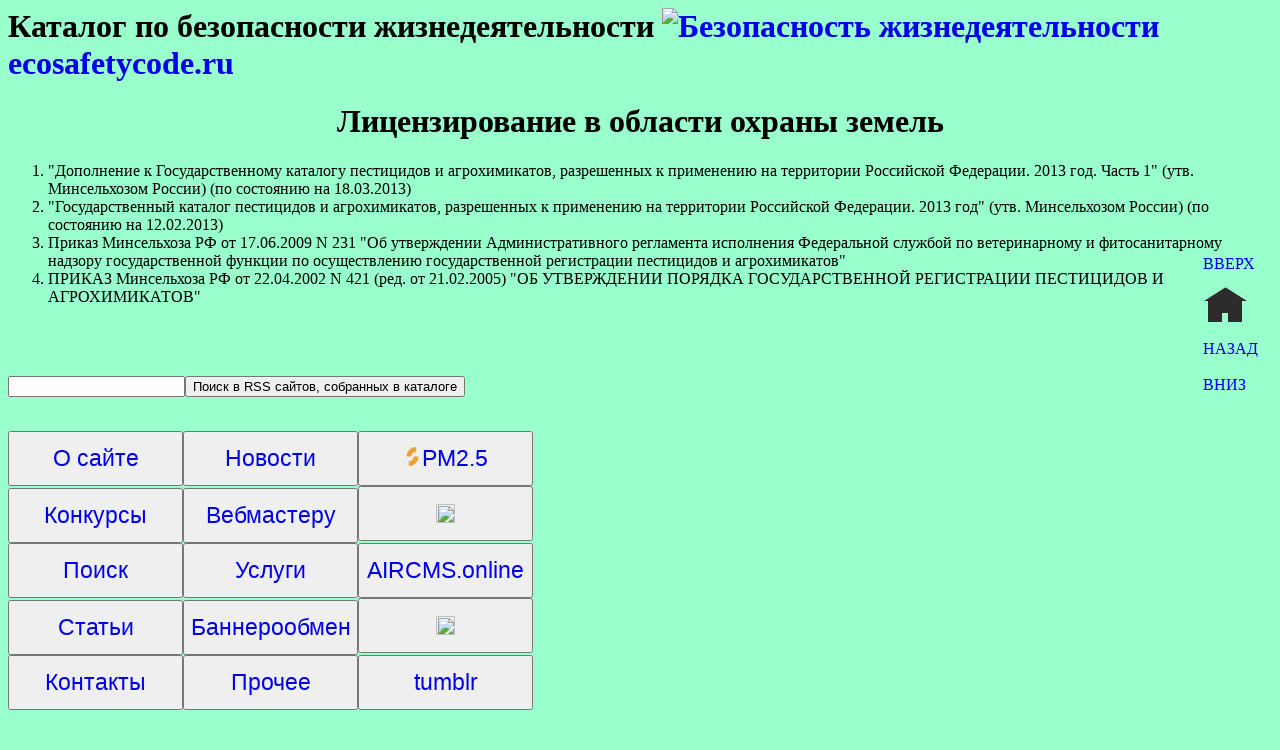

--- FILE ---
content_type: text/html; charset=UTF-8
request_url: https://ecosafetycode.ru/licenzzemli.htm
body_size: 821
content:
<html>

<head>
<meta http-equiv="Content-Type" content="text/html; charset=UTF-8">
<meta name="viewport" content="width=device-width, initial-scale=1.0">
<meta name="description" content="Лицензирование в области охраны земель">
<meta name="keywords" content="Лицензирование, охрана земель">
<title>Лицензирование в области охраны земель</title>
</head>

<body bgcolor="#99FFCC">
<body onload='html()'>
<script language="javascript" src="js.js"></script>
<div id='top'></div>

<h1 align="center">Лицензирование в области охраны земель</h1>

<ol>
    <li>&quot;Дополнение к Государственному каталогу пестицидов и агрохимикатов, разрешенных к применению на территории Российской Федерации. 2013 год. Часть 1&quot; (утв. Минсельхозом России) (по состоянию на 18.03.2013)</li>
    <li>&quot;Государственный каталог пестицидов и агрохимикатов, разрешенных к применению на территории Российской Федерации. 2013 год&quot; (утв. Минсельхозом России) (по состоянию на 12.02.2013)</li>
    <li>Приказ Минсельхоза РФ от 17.06.2009 N 231 &quot;Об утверждении Административного регламента исполнения Федеральной службой по ветеринарному и фитосанитарному надзору государственной функции по осуществлению государственной регистрации пестицидов и агрохимикатов&quot;</li>
    <li>ПРИКАЗ Минсельхоза РФ от 22.04.2002
        N 421 (ред. от 21.02.2005) &quot;ОБ
        УТВЕРЖДЕНИИ ПОРЯДКА
        ГОСУДАРСТВЕННОЙ РЕГИСТРАЦИИ
    ПЕСТИЦИДОВ И АГРОХИМИКАТОВ&quot;</li>
</ol>

<div id='menu'></div>

</body>
</html>


--- FILE ---
content_type: text/css
request_url: https://ecosafetycode.ru/css.css
body_size: 760
content:
@charset "utf-8";

.colorred {
 color: red;
}

.floating {
 background-color: rbga(255, 255, 255, 0.75);
 padding: 5px;
 width: 67px;
}
.fixed {
 position: fixed;
 right: 5px;
 top: 250px;
 z-index: 9999;
}

A {
 text-decoration: none;
}
A:hover {
 color: red;
}

.home {
font-size: 9px;
height: 1em;
width: 0.7em;
margin-top: 1em;
margin-left: 0.6em;
border-bottom: none;
border-right: 1.5em solid #2C2C2C;
border-left: 1.5em solid #2C2C2C;
border-top: 1.4em solid #2C2C2C;
position: relative;
display: block;
}
 
.home::before {
border-left: 2.4em solid transparent;
position: absolute;
content: "";
top: -2.8em;
right: -2.1em;
width: 0em;
height: 0em;
border-right: 2.4em solid transparent;
border-bottom: 1.5em solid #2C2C2C;
}

.knopka {
  font-size: 23px;
  height: 55px;
  width: 175px;
}

.feed-box{
	display:block;
	width:50px;
	height:50px;
	margin:0 auto;
	background:#F9A004;
	box-shadow:
		1px 1px 0 #C27C03,
		2px 2px 0 #C27C03,
		3px 3px 0 #C27C03;
	-moz-box-shadow:
		1px 1px 0 #C27C03,
		2px 2px 0 #C27C03,
		3px 3px 0 #C27C03;
	-webkit-box-shadow:
		1px 1px 0 #C27C03,
		2px 2px 0 #C27C03,
		3px 3px 0 #C27C03;
	-moz-border-radius:5px;
	-webkit-border-radius:5px;
	border-radius:5px
	}
.feed-box *{
	float:right;
	display:block
	}
.feed-box .feed-box-in{
	border:1px solid #FFC563;
	width:46px;
	height:46px;
	margin:1px 1px 0 0;
	-moz-border-radius:5px;
	-webkit-border-radius:5px;
	border-radius:5px;
	overflow:hidden
	}
.feed-box .feed-box-in .feed-quarter-circle-big{
	margin:2px 2px 0 0;
	width:65px;
	height:65px;
	border:6.5px solid #FFDEA5;
	border-radius:50%
	}
.feed-box .feed-box-in .feed-quarter-circle-big .feed-quarter-circle-small{
	margin:4.5px 4.5px 0 0;
	width:44px;
	height:44px;
	border:6px solid #FFDEA5;
	border-radius:50%
	}
.feed-box .feed-box-in .feed-quarter-circle-big .feed-quarter-circle-small .feed-circle{
	margin:6.5px 6.5px 0 0;
	background:#FFDEA5;
	width:17.5px;
	height:17.5px;
	border-radius:50%
	}
.feed-box:hover{
	background:#07C103;
	box-shadow:
		1px 1px 0 #058E02,
		2px 2px 0 #058E02,
		3px 3px 0 #058E02;
	-moz-box-shadow:
		1px 1px 0 #058E02,
		2px 2px 0 #058E02,
		3px 3px 0 #058E02;
	-webkit-box-shadow:
		1px 1px 0 #058E02,
		2px 2px 0 #058E02,
		3px 3px 0 #058E02
	}
.feed-box:hover .feed-box-in{
	border-color:#58FC55
	}
.feed-box:hover .feed-box-in .feed-quarter-circle-big,
.feed-box:hover .feed-box-in .feed-quarter-circle-big .feed-quarter-circle-small{
	border-color:#B9FFB7
	}
.feed-box:hover .feed-box-in .feed-quarter-circle-big .feed-quarter-circle-small .feed-circle{
	background:#B9FFB7
	}

.blockquote {
    border: 2px solid #337AB7;
    font-size: 16px;
    font-style: italic;
    margin: 16px 31px 31px 16px;
    padding: 16px 24px;
    position: relative;
    box-shadow: 15px 15px 0 0 #337AB7; 
}

pre {
    text-align: right;
}

/*IE BAG*/
* html .iefix
{
	margin-left: 3px;
}


--- FILE ---
content_type: application/javascript; charset=utf-8
request_url: https://ecosafetycode.ru/js.js
body_size: 1241
content:
window.___gcfg = {lang: 'ru'};

function html()
{
document.getElementById ('top').innerHTML += "<link rel='stylesheet' type='text/css' href='/css.css'><h1>Каталог по безопасности жизнедеятельности <a href='/'><img src='/favicon.ico' alt='Безопасность жизнедеятельности'> ecosafetycode.ru</a></h1>";
document.getElementById ('menu').innerHTML += "<div class='floating fixed'><a href='#'>ВВЕРХ</a><br><br><a href='https://ecosafetycode.ru/' class='home'></a><br><a href='javascript:history.go(-1)'>НАЗАД</a><br><br><a href='#bottom'>ВНИЗ</a></div><br><br><br><form method='POST' action='https://ecosafetycode.ru/parser.php'> <input type='text' name='search'><input type='submit' value='Поиск в RSS сайтов, собранных в каталоге' title='Нажав, подожди несколько минут'></form><? include 'https://ecosafetycode.ru/parser.php'; ?><br><button class='knopka'><a href='/plan.htm'>О сайте</a></button><button class='knopka'><a href='/novosti.htm'>Новости</a></button><button class='knopka'><a href='https://maps.sensor.community/#10/59.9026/29.8789' title='maps.sensor.community'><img src='https://maps.sensor.community/favicons/android-chrome-192x192.png' height='19' alt='maps.sensor.community'>PM2.5</a></button><br><button class='knopka'><a href='/konkurs.htm'>Конкурсы</a></button><button class='knopka'><a href='/webmaster.htm'>Вебмастеру</a></button><button class='knopka'><a href='https://www.accuweather.com/ru/ru/saint-petersburg/295212/air-quality-index/295212'><img src='https://www.accuweather.com/images/logos/accuweather-dark-small.png' height='19' alt='accuweather.com'></a></button><br><button class='knopka'><a href='/searcher.htm'>Поиск</a></button><button class='knopka'><a href='/uslugi.htm'>Услуги</a></button><button class='knopka'><a href='https://aircms.online/'>AIRCMS.online</a></button><br><button class='knopka'><a href='/articles.htm'>Статьи</a></button><button class='knopka'><a href='/addurl.htm'>Баннерообмен</a></button><button class='knopka'><a href='https://www.iqair.com/ru/' title='Качество воздуха'><img src='https://www.iqair.com/assets/logos/ic-logo-iq-air-blue.svg' height='19' alt='Качество воздуха'></a></button><br><button class='knopka'><a href='/kontakty.htm'>Контакты</a></button><button class='knopka'><a href='/raznoe.htm'>Прочее</a></button><button class='knopka'><a href='https://www.tumblr.com/join/Q7208Kx9' title='Присоединись к сообществу tumblr'>tumblr</a></button><br><a href='https://pr-cy.ru/a/ecosafetycode.ru' target='_blank'><img src='https://s.pr-cy.ru/counters/ecosafetycode.ru' alt='Счетчик PR-CY.Rank'></a><div><a href='/pas005'>Хостинг</a> ecosafetycode.ru на виртуальном выделенном VDS сервере со <a href='/vstats/'>статистикой</a><br><a href='https://ecosafetycode.ru/'> ecosafetycode.ru Каталог по безопасности жизнедеятельности</a> &copy; 1999-2026</div><br><br><a name='bottom'></a>";
}

function one()
{
var uri = document.URL;
var ai = newArray();
ai = uri.split('#');
document.getElementById(ai[1]).style.color = '#FF0000';
}
